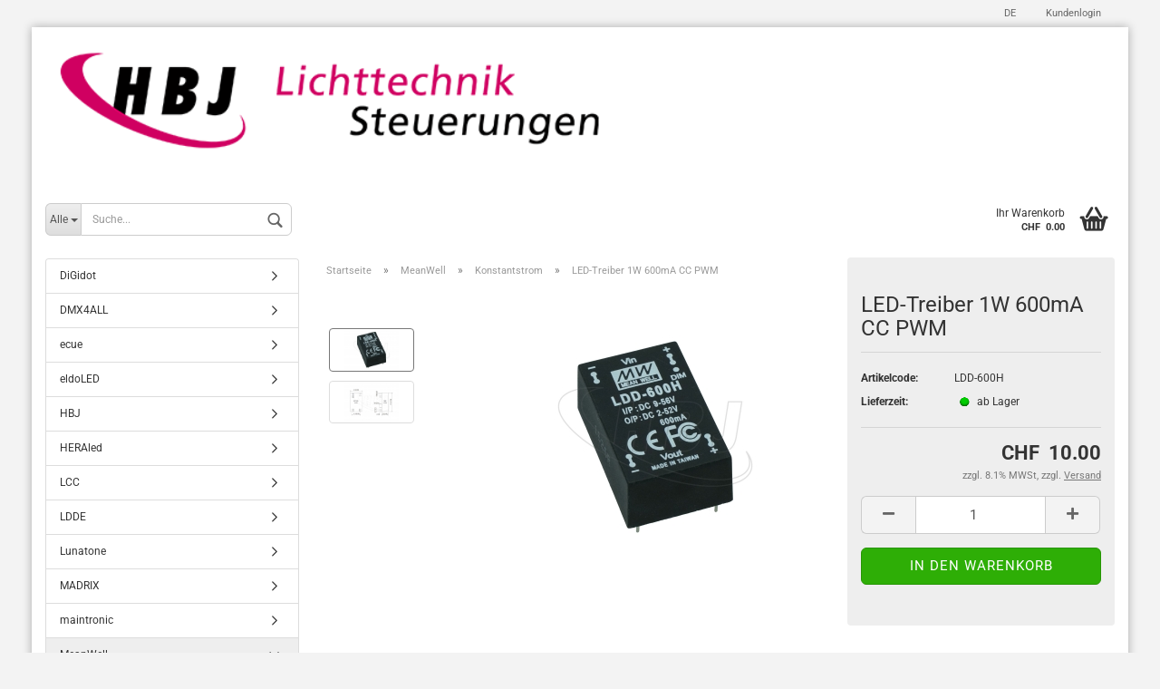

--- FILE ---
content_type: text/html; charset=utf-8
request_url: https://hbj.ch/meanwell/konstantstrom/ldd-600h.html
body_size: 11465
content:



	<!DOCTYPE html>
	<html xmlns="http://www.w3.org/1999/xhtml" dir="ltr" lang="de">
		
			<head>
				
						
					<!--
			
					=========================================================
					Shopsoftware by Gambio GmbH (c) 2005-2019 [www.gambio.de]
					=========================================================
			
					Gambio GmbH offers you highly scalable E-Commerce-Solutions and Services.
					The Shopsoftware is redistributable under the GNU General Public License (Version 2) [http://www.gnu.org/licenses/gpl-2.0.html].
					based on: E-Commerce Engine Copyright (c) 2006 xt:Commerce, created by Mario Zanier & Guido Winger and licensed under GNU/GPL.
					Information and contribution at http://www.xt-commerce.com
			
					=========================================================
					Please visit our website: www.gambio.de
					=========================================================
			
					-->
				

                

	

                    
                
	
				
					<meta name="viewport" content="width=device-width, initial-scale=1, minimum-scale=1.0, maximum-scale=1.0, user-scalable=no" />
				
	
				
					<meta http-equiv="Content-Type" content="text/html; charset=utf-8" />
		<meta name="language" content="de" />
		<meta name="copyright" content="HBJ Elektronik, Oberstmühle 2, CH-6370 Stans, Switzerland" />
		<meta name="publisher" content="HBJ Elektronik, Oberstmühle 2, CH-6370 Stans, Switzerland" />
		<meta name="author" content="HBJ Elektronik, Oberstmühle 2, CH-6370 Stans, Switzerland" />
		<meta name="keywords" content="MEANWELL LED-Treiber LDD-600H" />
		<meta name="description" content="MEANWELL LED-Treiber LDD-600H" />
		<title>MEANWELL LED-Treiber LDD-600H - Webshop HBJ Elektronik</title>
		<meta property="og:title" content="LED-Treiber 1W 600mA CC PWM" />
		<meta property="og:site_name" content="Webshop HBJ Elektronik" />
		<meta property="og:locale" content="de_DE" />
		<meta property="og:type" content="product" />
		<meta property="og:description" content="LED-Treiber

MPN: LDD-600H
DC/DC-LED-Treiber mit Konstantstromausgang für Leiterplattenmontage. Step-Down Treiber.

Eigenschaften
• DC/DC Step-Down-Wandler
• Konstantstromausgang
• weiter Eingangsspannungsbereich
• eingebaute EMI-..." />
		<meta property="og:image" content="https://hbj.ch/images/product_images/info_images/ldd-600h-wz.jpg" />
		<meta property="og:image" content="https://hbj.ch/images/product_images/info_images/ldd-600h-abmessung.jpg" />

				

								
									

				
					<base href="https://hbj.ch/" />
				
	
				
											
							<link rel="shortcut icon" href="https://hbj.ch/images/logos/favicon.ico" type="image/x-icon" />
						
									
	
				
											
							<link rel="apple-touch-icon" href="https://hbj.ch/images/logos/favicon.png" />
						
									
	
				
											
							<link id="main-css" type="text/css" rel="stylesheet" href="templates/Honeygrid/main.min.css?bust=1756382423" />
						
									
	
				
					<meta name="robots" content="index,follow" />
		<link rel="canonical" href="https://hbj.ch/meanwell/konstantstrom/ldd-600h.html?language=de" />
		<meta property="og:url" content="https://hbj.ch/meanwell/konstantstrom/ldd-600h.html?language=de">
		<link rel="alternate" hreflang="x-default" href="https://hbj.ch/meanwell/konstantstrom/ldd-600h.html?language=de" />
		<link rel="alternate" hreflang="en" href="https://hbj.ch/meanwell/constant-current/ldd-600h.html?language=en" />
		<link rel="alternate" hreflang="de" href="https://hbj.ch/meanwell/konstantstrom/ldd-600h.html?language=de" />
		
				
	
				
									
				
				
									
			
			</head>
		
		
			<body class="page-product-info"
				  data-gambio-namespace="https://hbj.ch/templates/Honeygrid/assets/javascript/engine"
				  data-jse-namespace="https://hbj.ch/JSEngine/build"
				  data-gambio-controller="initialize"
				  data-gambio-widget="input_number responsive_image_loader transitions image_maps modal history dropdown core_workarounds anchor"
				  data-input_number-separator="."
					>
		
				
					
				
		




	


	
	
		<div id="outer-wrapper" >
			
				<header id="header" class="navbar">
					
					
																													
																
						





	<div id="topbar-container">
								
		
					
		
		
			<div class="navbar-topbar">
				
					<nav data-gambio-widget="menu link_crypter" data-menu-switch-element-position="false" data-menu-events='{"desktop": ["click"], "mobile": ["click"]}' data-menu-ignore-class="dropdown-menu">
						<ul class="nav navbar-nav navbar-right">

														
							
															
							
							
															
							
							
															

							
															

							
															

															<li class="dropdown navbar-topbar-item first">
									
									
																					
												<a href="#" class="dropdown-toggle" data-toggle-hover="dropdown">

													
														<span class="language-code hidden-xs">
																														de
														</span>
													
													
													
														<span class="visible-xs-block">&nbsp;Sprache</span>
													
												</a>
											
																			
				
									<ul class="level_2 dropdown-menu arrow-top">
										<li class="arrow"></li>
										<li>
											
												<form action="/meanwell/konstantstrom/ldd-600h.html" method="POST" class="form-horizontal">
													
													
																													
																<div class="form-group">
																	<label for="language-select">Sprache auswählen</label>
																	
	<select name="language" class="form-control" id="language-select">
					
				<option value="de" selected="selected">Deutsch</option>
			
					
				<option value="en">English</option>
			
			</select>

																</div>
															
																											
													
													
																													
																<div class="form-group">
																	<label for="currencies-select">Währung auswählen</label>
																	
			
			<select name="currency" class="form-control" id="currencies-select">
									
						<option value="EUR">EUR</option>
					
									
						<option value="USD">USD</option>
					
									
						<option value="CHF" selected="selected">CHF</option>
					
							</select>
		
	
																</div>
															
																											
													
													
																													
																<div class="form-group">
																	<label for="countries-select">Lieferland</label>
																	
	<select name="switch_country" class="form-control" id="countries-select">
					
				<option value="AL" >Albanien</option>
			
					
				<option value="AD" >Andorra</option>
			
					
				<option value="BY" >Belarus (Weißrussland)</option>
			
					
				<option value="BE" >Belgien</option>
			
					
				<option value="BA" >Bosnien und Herzegowina</option>
			
					
				<option value="BG" >Bulgarien</option>
			
					
				<option value="DE" >Deutschland</option>
			
					
				<option value="DK" >Dänemark</option>
			
					
				<option value="EE" >Estland</option>
			
					
				<option value="FI" >Finnland</option>
			
					
				<option value="FR" >Frankreich</option>
			
					
				<option value="FO" >Färöer</option>
			
					
				<option value="GI" >Gibraltar</option>
			
					
				<option value="GR" >Griechenland</option>
			
					
				<option value="GL" >Grönland</option>
			
					
				<option value="IE" >Irland</option>
			
					
				<option value="IS" >Island</option>
			
					
				<option value="IT" >Italien</option>
			
					
				<option value="HR" >Kroatien</option>
			
					
				<option value="LV" >Lettland</option>
			
					
				<option value="LI" >Liechtenstein</option>
			
					
				<option value="LT" >Litauen</option>
			
					
				<option value="LU" >Luxemburg</option>
			
					
				<option value="MT" >Malta</option>
			
					
				<option value="MK" >Mazedonien</option>
			
					
				<option value="MD" >Moldawien (Republik Moldau)</option>
			
					
				<option value="MC" >Monaco</option>
			
					
				<option value="NL" >Niederlande</option>
			
					
				<option value="NO" >Norwegen</option>
			
					
				<option value="AT" >Österreich</option>
			
					
				<option value="PL" >Polen</option>
			
					
				<option value="PT" >Portugal</option>
			
					
				<option value="RO" >Rumänien</option>
			
					
				<option value="RU" >Russische Föderation</option>
			
					
				<option value="SM" >San Marino</option>
			
					
				<option value="SE" >Schweden</option>
			
					
				<option value="CH" selected>Schweiz</option>
			
					
				<option value="RS" >Serbien</option>
			
					
				<option value="SK" >Slowakei (Slowakische Republik)</option>
			
					
				<option value="SI" >Slowenien</option>
			
					
				<option value="ES" >Spanien</option>
			
					
				<option value="VA" >Staat Vatikanstadt</option>
			
					
				<option value="CZ" >Tschechische Republik</option>
			
					
				<option value="TR" >Türkei</option>
			
					
				<option value="UA" >Ukraine</option>
			
					
				<option value="HU" >Ungarn</option>
			
					
				<option value="GB" >Vereinigtes Königreich Großbritannien und Nordirland</option>
			
					
				<option value="CY" >Zypern</option>
			
			</select>

																</div>
															
																											
													
													
														<div class="dropdown-footer row">
															<input type="submit" class="btn btn-primary btn-block" value="Speichern" title="Speichern" />
														</div>
													
													
													
					
												</form>
											
										</li>
									</ul>
								</li>
														
							
																	
										<li class="dropdown navbar-topbar-item">
											<a title="Anmeldung" href="/meanwell/konstantstrom/ldd-600h.html#" class="dropdown-toggle" data-toggle-hover="dropdown">&nbsp;Kundenlogin</a>
											




	<ul class="dropdown-menu dropdown-menu-login arrow-top">
		
			<li class="arrow"></li>
		
		
		
			<li class="dropdown-header hidden-xs">Anmeldung</li>
		
		
		
			<li>
				<form action="https://hbj.ch/login.php?action=process" method="post" class="form-horizontal">
					<input type="hidden" name="return_url" value="https://hbj.ch/meanwell/konstantstrom/ldd-600h.html">
					<input type="hidden" name="return_url_hash" value="168c13f2e2b0f4c2b5ae20d09cdeaf0ffd5fdcae54db6d33d755be9448effb8f">
					
						<div class="form-group">
							<input autocomplete="username" type="email" id="box-login-dropdown-login-username" class="form-control" placeholder="E-Mail" name="email_address" />
						</div>
					
					
						<div class="form-group">
							<input autocomplete="current-password" type="password" id="box-login-dropdown-login-password" class="form-control" placeholder="Passwort" name="password" />
						</div>
					
					
						<div class="dropdown-footer row">
							
	
								
									<input type="submit" class="btn btn-primary btn-block" value="Anmelden" />
								
								<ul>
									
										<li>
											<a title="Konto erstellen" href="https://hbj.ch/shop.php?do=CreateRegistree">
												Konto erstellen
											</a>
										</li>
									
									
										<li>
											<a title="Passwort vergessen?" href="https://hbj.ch/password_double_opt.php">
												Passwort vergessen?
											</a>
										</li>
									
								</ul>
							
	

	
						</div>
					
				</form>
			</li>
		
	</ul>


										</li>
									
															

							
															

							
						</ul>
					</nav>
				
			</div>
		
	</div>


					
			
					
						<div class="inside">
				
							<div class="row">
					
								
																																									
									<div class="navbar-header" data-gambio-widget="mobile_menu">
																					
													
		<div id="navbar-brand" class="navbar-brand">
			<a href="https://hbj.ch/" title="Webshop HBJ Elektronik">
				<img class="img-responsive" src="https://hbj.ch/images/logos/hbj-logo-kopf_logo_neu_5_logo.png" alt="Webshop HBJ Elektronik-Logo">
			</a>
		</div>
	
											
																				
											
	
	
			
	
		<button type="button" class="navbar-toggle" data-mobile_menu-target="#categories .navbar-collapse"
		        data-mobile_menu-body-class="categories-open" data-mobile_menu-toggle-content-visibility>
			<i class="gm-menu"></i>
		</button>
	
	
	
		<button type="button" class="navbar-toggle cart-icon" data-mobile_menu-location="shopping_cart.php">
			<i class="gm-cart-basket"></i>
			<span class="cart-products-count hidden">
				0
			</span>
		</button>
	
	
			
			<button type="button" class="navbar-toggle" data-mobile_menu-target=".navbar-search" data-mobile_menu-body-class="search-open"
					data-mobile_menu-toggle-content-visibility>
				<i class="gm-search"></i>
			</button>
		
	
										
									</div>
								
								
								
																			






	<div class="navbar-search collapse">
		
		
						<p class="navbar-search-header dropdown-header">Suche</p>
		
		
		
			<form action="advanced_search_result.php" method="get" data-gambio-widget="live_search">
		
				<div class="navbar-search-input-group input-group">
					<div class="navbar-search-input-group-btn input-group-btn custom-dropdown" data-dropdown-trigger-change="false" data-dropdown-trigger-no-change="false">
						
						
							<button type="button" class="btn btn-default dropdown-toggle" data-toggle="dropdown" aria-haspopup="true" aria-expanded="false">
								<span class="dropdown-name">Alle</span> <span class="caret"></span>
							</button>
						
						
						
															
									<ul class="dropdown-menu">
																				
												<li><a href="#" data-rel="0">Alle</a></li>
											
																							
													<li><a href="#" data-rel="29">DiGidot</a></li>
												
																							
													<li><a href="#" data-rel="7">DMX4ALL</a></li>
												
																							
													<li><a href="#" data-rel="30">ecue</a></li>
												
																							
													<li><a href="#" data-rel="65">eldoLED</a></li>
												
																							
													<li><a href="#" data-rel="32">HBJ</a></li>
												
																							
													<li><a href="#" data-rel="99">HERAled</a></li>
												
																							
													<li><a href="#" data-rel="33">LCC</a></li>
												
																							
													<li><a href="#" data-rel="8">LDDE</a></li>
												
																							
													<li><a href="#" data-rel="109">Lunatone</a></li>
												
																							
													<li><a href="#" data-rel="9">MADRIX</a></li>
												
																							
													<li><a href="#" data-rel="110">maintronic</a></li>
												
																							
													<li><a href="#" data-rel="40">MeanWell</a></li>
												
																							
													<li><a href="#" data-rel="35">Mobilex</a></li>
												
																							
													<li><a href="#" data-rel="36">NEUTRIK</a></li>
												
																							
													<li><a href="#" data-rel="10">Roll-A-Ramp</a></li>
												
																							
													<li><a href="#" data-rel="37">se Lightmanagement</a></li>
												
																							
													<li><a href="#" data-rel="85">Sommer Cable</a></li>
												
																							
													<li><a href="#" data-rel="38">spagLEDti</a></li>
												
																														</ul>
								
													
						
						
															
									<select name="categories_id">
										<option value="0">Alle</option>
																																	
													<option value="29">DiGidot</option>
												
																							
													<option value="7">DMX4ALL</option>
												
																							
													<option value="30">ecue</option>
												
																							
													<option value="65">eldoLED</option>
												
																							
													<option value="32">HBJ</option>
												
																							
													<option value="99">HERAled</option>
												
																							
													<option value="33">LCC</option>
												
																							
													<option value="8">LDDE</option>
												
																							
													<option value="109">Lunatone</option>
												
																							
													<option value="9">MADRIX</option>
												
																							
													<option value="110">maintronic</option>
												
																							
													<option value="40">MeanWell</option>
												
																							
													<option value="35">Mobilex</option>
												
																							
													<option value="36">NEUTRIK</option>
												
																							
													<option value="10">Roll-A-Ramp</option>
												
																							
													<option value="37">se Lightmanagement</option>
												
																							
													<option value="85">Sommer Cable</option>
												
																							
													<option value="38">spagLEDti</option>
												
																														</select>
								
													
						
					</div>

					
					<button type="submit" class="gm-search form-control-feedback"></button>
					

					<input type="text" name="keywords" placeholder="Suche..." class="form-control search-input" autocomplete="off" />
					
				</div>
		
				
									<input type="hidden" value="1" name="inc_subcat" />
								
				
					<div class="navbar-search-footer visible-xs-block">
						
							<button class="btn btn-primary btn-block" type="submit">
								Suche...
							</button>
						
						
							<a href="advanced_search.php" class="btn btn-default btn-block" title="Erweiterte Suche">
								Erweiterte Suche
							</a>
						
					</div>
				
				
				<div class="search-result-container"></div>
		
			</form>
		
	</div>


																	
							
								
																			
											
	<div class="custom-container">
		
			<div class="inside">
				
											
							<p>
	Diesen Text k&ouml;nnen Sie im Administrationsbereich unter Content Manager -&gt; Header bearbeiten.
</p>

						
									
			</div>
		
	</div>
										
																	
							
								
																			
																						


	<nav id="cart-container" class="navbar-cart" data-gambio-widget="menu cart_dropdown" data-menu-switch-element-position="false">
		
			<ul class="cart-container-inner">
				
					<li>
						<a href="https://hbj.ch/shopping_cart.php" class="dropdown-toggle">
							
								<i class="gm-cart-basket"></i>
								<span class="cart">
									Ihr Warenkorb<br />
									<span class="products">
										CHF  0.00
									</span>
								</span>
							
							
																	<span class="cart-products-count hidden">
										
									</span>
															
						</a>
						
						



	<ul class="dropdown-menu arrow-top cart-dropdown cart-empty">
		
			<li class="arrow"></li>
		
	
		
					
	
		
			<li class="cart-dropdown-inside">
		
				
									
				
									
						<div class="cart-empty">
							Sie haben noch keine Artikel in Ihrem Warenkorb.
						</div>
					
								
			</li>
		
	</ul>

					</li>
				
			</ul>
		
	</nav>

										
																	
				
							</div>
							
						</div>
					
			
					
					
					



					
						<noscript>
							<div class="alert alert-danger noscript-notice">
								JavaScript ist in Ihrem Browser deaktiviert. Aktivieren Sie JavaScript, um alle Funktionen des Shops nutzen und alle Inhalte sehen zu können.
							</div>
						</noscript>
					
					
					
													
											
			
				</header>
			
		
			
		
			
				<div id="wrapper">
					<div class="row">
						
						
							<div id="main">
								<div class="main-inside">
									
										
	
			<script type="application/ld+json">{"@context":"https:\/\/schema.org","@type":"BreadcrumbList","itemListElement":[{"@type":"ListItem","position":1,"name":"Startseite","item":"https:\/\/hbj.ch\/"},{"@type":"ListItem","position":2,"name":"MeanWell","item":"https:\/\/hbj.ch\/meanwell\/"},{"@type":"ListItem","position":3,"name":"Konstantstrom","item":"https:\/\/hbj.ch\/meanwell\/konstantstrom\/"},{"@type":"ListItem","position":4,"name":"LED-Treiber 1W 600mA CC PWM","item":"https:\/\/hbj.ch\/meanwell\/konstantstrom\/ldd-600h.html"}]}</script>
	    
		<div id="breadcrumb_navi">
            				<span class="breadcrumbEntry">
													<a href="https://hbj.ch/" class="headerNavigation">
								<span>Startseite</span>
							</a>
											</span>
                <span class="breadcrumbSeparator"> &raquo; </span>            				<span class="breadcrumbEntry">
													<a href="https://hbj.ch/meanwell/" class="headerNavigation">
								<span>MeanWell</span>
							</a>
											</span>
                <span class="breadcrumbSeparator"> &raquo; </span>            				<span class="breadcrumbEntry">
													<a href="https://hbj.ch/meanwell/konstantstrom/" class="headerNavigation">
								<span>Konstantstrom</span>
							</a>
											</span>
                <span class="breadcrumbSeparator"> &raquo; </span>            				<span class="breadcrumbEntry">
													<span>LED-Treiber 1W 600mA CC PWM</span>
                        					</span>
                            		</div>
    


									
	
	
									
																			
									




	
		
	

			<script type="application/ld+json">
			{"@context":"http:\/\/schema.org","@type":"Product","name":"LED-Treiber 1W 600mA CC PWM","description":"LED-Treiber    MPN: LDD-600H  DC\/DC-LED-Treiber mit Konstantstromausgang f&uuml;r Leiterplattenmontage. Step-Down Treiber.    Eigenschaften  &bull; DC\/DC Step-Down-Wandler  &bull; Konstantstromausgang  &bull; weiter Eingangsspannungsbereich  &bull; eingebaute EMI-Filter, (nach EN55015 und FCC Teil 15)  &bull; integrierter PWM und Remote ON\/OFF-Kontroller  &bull; Schutz gegen: Kurzschluss und &Uuml;bertemperatur  &bull; kompakte Bauform (IP67)  &bull; Vergussmaterial: Epoxy (UL94-V0)  &bull; geeignet zur Ansteuerung LED-Beleuchtung  Technische Daten      \t  \t\t  \t\t\tAusgangsstrom  \t\t\t0.6 A  \t\t  \t\t  \t\t\tAusgangsspannung min.  \t\t\t2 VDC  \t\t  \t\t  \t\t\tAusgangsspannung max.  \t\t\t52 VDC  \t\t  \t\t  \t\t\tVersorgungsspannung DC  \t\t\t9 - 56 VDC  \t\t  \t\t  \t\t\tAusgangsspannung  \t\t\t2 - 52 VDC  \t\t  \t\t  \t\t\tBetriebstemperautr  \t\t\t-40 - +85 &deg;C  \t\t  \t\t  \t\t\tAbmessung L x B x H  \t\t\t31.8 x 20.3 x 11.4 mm  \t\t  \t\t  \t\t\tVersorgungsspannung DC min.  \t\t\t9 VDC  \t\t  \t\t  \t\t\tVersorgungsspannung DC max.  \t\t\t56 VDC  \t\t  \t        \t&nbsp;    &nbsp; Datenblatt LDD-H  &nbsp; Informationen &uuml;ber MeanWell      \t&nbsp;  ","image":["https:\/\/hbj.ch\/images\/product_images\/info_images\/ldd-600h-wz.jpg","https:\/\/hbj.ch\/images\/product_images\/info_images\/ldd-600h-abmessung.jpg"],"url":"https:\/\/hbj.ch\/meanwell\/konstantstrom\/ldd-600h.html","itemCondition":"NewCondition","offers":{"@type":"Offer","availability":"InStock","price":"10.00","priceCurrency":"CHF","priceSpecification":{"@type":"http:\/\/schema.org\/PriceSpecification","price":"10.00","priceCurrency":"CHF","valueAddedTaxIncluded":false},"url":"https:\/\/hbj.ch\/meanwell\/konstantstrom\/ldd-600h.html"},"model":"LDD-600H","sku":"LDD-600H","manufacturer":{"@type":"Organization","name":"MeanWell"},"brand":{"@type":"Brand","name":"MeanWell"},"mpn":"LDD-600H"}
		</script>
	
	<div class="product-info product-info-default row">
		
		
			
	<div id="product_image_layer">
	
		<div class="product-info-layer-image">
			<div class="product-info-image-inside">
													

	
			
	
	<div>
		<div id="product-info-layer-image" class="swiper-container" data-gambio-_widget="swiper" data-swiper-target="" data-swiper-controls="#product-info-layer-thumbnails" data-swiper-slider-options='{"breakpoints": [], "pagination": ".js-product-info-layer-image-pagination", "nextButton": ".js-product-info-layer-image-button-next", "prevButton": ".js-product-info-layer-image-button-prev", "effect": "fade", "autoplay": null, "initialSlide": ""}' >
			<div class="swiper-wrapper" >
			
				
											
															
																	

								
																			
																					
																	

								
									
			<div class="swiper-slide" >
				<div class="swiper-slide-inside ">
									
						<img class="img-responsive"
								 style="margin-top: 20px;"																src="images/product_images/popup_images/ldd-600h-wz.jpg"
								 alt="MEANWELL LDD-600H"								 title="MEANWELL LDD-600H"								 data-magnifier-src="images/product_images/original_images/ldd-600h-wz.jpg"						/>
					
							</div>
			
			</div>
	
								
															
																	

								
																			
																					
																	

								
									
			<div class="swiper-slide"  data-index="1">
				<div class="swiper-slide-inside ">
									
						<img class="img-responsive"
								 style="margin-top: 20px;"																src="images/product_images/popup_images/ldd-600h-abmessung.jpg"
								 alt="MEANWELL LDD-600H Abmessung"								 title="MEANWELL LDD-600H Abmessung"								 data-magnifier-src="images/product_images/original_images/ldd-600h-abmessung.jpg"						/>
					
							</div>
			
			</div>
	
								
													
									
			</div>
			
			
				<script type="text/mustache">
					<template>
						
							{{#.}}
								<div class="swiper-slide {{className}}">
									<div class="swiper-slide-inside">
										<img {{{srcattr}}} alt="{{title}}" title="{{title}}" />
									</div>
								</div>
							{{/.}}
						
					</template>
				</script>
			
			
	</div>
	
	
					
				<div class="js-product-info-layer-image-button-prev swiper-button-prev"></div>
			
			
				<div class="js-product-info-layer-image-button-next swiper-button-next"></div>
			
			
			
	</div>
	
	
			

											</div>
		</div>
	
							
				<div class="product-info-layer-thumbnails">
					

	
			
	
	<div>
		<div id="product-info-layer-thumbnails" class="swiper-container" data-gambio-_widget="swiper" data-swiper-target="#product-info-layer-image" data-swiper-controls="" data-swiper-slider-options='{"breakpoints": [], "pagination": ".js-product-info-layer-thumbnails-pagination", "nextButton": ".js-product-info-layer-thumbnails-button-next", "prevButton": ".js-product-info-layer-thumbnails-button-prev", "spaceBetween": 10, "loop": false, "slidesPerView": "auto", "autoplay": null, "initialSlide": ""}' data-swiper-breakpoints="[]">
			<div class="swiper-wrapper" >
			
				
											
															
																	

								
																	

								
									
			<div class="swiper-slide" >
				<div class="swiper-slide-inside ">
									
						<div class="align-middle">
							<img
									class="img-responsive"
																		src="images/product_images/gallery_images/ldd-600h-wz.jpg"
									 alt="Preview: MEANWELL LDD-600H"									 title="Preview: MEANWELL LDD-600H"									 data-magnifier-src="images/product_images/original_images/ldd-600h-wz.jpg"							/>
						</div>
					
							</div>
			
			</div>
	
								
															
																	

								
																	

								
									
			<div class="swiper-slide"  data-index="1">
				<div class="swiper-slide-inside ">
									
						<div class="align-middle">
							<img
									class="img-responsive"
																		src="images/product_images/gallery_images/ldd-600h-abmessung.jpg"
									 alt="Preview: MEANWELL LDD-600H Abmessung"									 title="Preview: MEANWELL LDD-600H Abmessung"									 data-magnifier-src="images/product_images/original_images/ldd-600h-abmessung.jpg"							/>
						</div>
					
							</div>
			
			</div>
	
								
													
									
			</div>
			
			
				<script type="text/mustache">
					<template>
						
							{{#.}}
								<div class="swiper-slide {{className}}">
									<div class="swiper-slide-inside">
										<img {{{srcattr}}} alt="{{title}}" title="{{title}}" />
									</div>
								</div>
							{{/.}}
						
					</template>
				</script>
			
			
	</div>
	
	
			
			
	</div>
	
	
			

				</div>
			
					
	</div>
		

		
			<div class="product-info-content col-xs-12">

				
					<div class="row">
						
						
							<div class="product-info-title-mobile  col-xs-12 visible-xs-block visible-sm-block">
								
									<span>LED-Treiber 1W 600mA CC PWM</span>
								

								
									<div>
																			</div>
								
							</div>
						

						
							
						

						
															
									<div class="product-info-stage col-xs-12 col-md-8">

										
												
		<div class="product-info-image " data-gambio-widget="image_gallery">
			<div class="product-info-image-inside">
				

	
			
	
	<div>
		<div id="product_image_swiper" class="swiper-container" data-gambio-widget="swiper" data-swiper-target="" data-swiper-controls="#product_thumbnail_swiper, #product_thumbnail_swiper_mobile" data-swiper-slider-options='{"breakpoints": [], "pagination": ".js-product_image_swiper-pagination", "nextButton": ".js-product_image_swiper-button-next", "prevButton": ".js-product_image_swiper-button-prev", "effect": "fade", "autoplay": null}' >
			<div class="swiper-wrapper" >
			
				
											
															
																	

								
																	

								
									
			<div class="swiper-slide" >
				<div class="swiper-slide-inside ">
									
						<a
							href="images/product_images/original_images/ldd-600h-wz.jpg"
							title="MEANWELL LDD-600H"
							>
							<img class="img-responsive"
									 style="margin-top: 20px;"																		src="images/product_images/info_images/ldd-600h-wz.jpg"
									 alt="MEANWELL LDD-600H"									 title="MEANWELL LDD-600H"									 data-magnifier-src="images/product_images/original_images/ldd-600h-wz.jpg"							/>
						</a>
					
							</div>
			
			</div>
	
								
															
																	

								
																	

								
									
			<div class="swiper-slide"  data-index="1">
				<div class="swiper-slide-inside ">
									
						<a
							href="images/product_images/original_images/ldd-600h-abmessung.jpg"
							title="MEANWELL LDD-600H Abmessung"
							>
							<img class="img-responsive"
									 style="margin-top: 20px;"																		src="images/product_images/info_images/ldd-600h-abmessung.jpg"
									 alt="MEANWELL LDD-600H Abmessung"									 title="MEANWELL LDD-600H Abmessung"									 data-magnifier-src="images/product_images/original_images/ldd-600h-abmessung.jpg"							/>
						</a>
					
							</div>
			
			</div>
	
								
													
									
			</div>
			
			
				<script type="text/mustache">
					<template>
						
							{{#.}}
								<div class="swiper-slide {{className}}">
									<div class="swiper-slide-inside">
										<img {{{srcattr}}} alt="{{title}}" title="{{title}}" />
									</div>
								</div>
							{{/.}}
						
					</template>
				</script>
			
			
	</div>
	
	
			
			
	</div>
	
	
			

			</div>
		</div>
	

	
		<div class="product-info-thumbnails hidden-xs hidden-sm swiper-vertical">
			

	
			
	
	<div>
		<div id="product_thumbnail_swiper" class="swiper-container" data-gambio-widget="swiper" data-swiper-target="#product_image_swiper" data-swiper-controls="" data-swiper-slider-options='{"breakpoints": [], "pagination": ".js-product_thumbnail_swiper-pagination", "nextButton": ".js-product_thumbnail_swiper-button-next", "prevButton": ".js-product_thumbnail_swiper-button-prev", "spaceBetween": 10, "loop": false, "direction": "vertical", "slidesPerView": 4, "autoplay": null}' data-swiper-breakpoints="[]">
			<div class="swiper-wrapper" >
			
				
											
															
																	

								
																	

								
									
			<div class="swiper-slide" >
				<div class="swiper-slide-inside vertical">
									
						<div class="align-middle">
							<img
									class="img-responsive"
																		src="images/product_images/gallery_images/ldd-600h-wz.jpg"
									 alt="Preview: MEANWELL LDD-600H"									 title="Preview: MEANWELL LDD-600H"									 data-magnifier-src="images/product_images/original_images/ldd-600h-wz.jpg"							/>
						</div>
					
							</div>
			
			</div>
	
								
															
																	

								
																	

								
									
			<div class="swiper-slide"  data-index="1">
				<div class="swiper-slide-inside vertical">
									
						<div class="align-middle">
							<img
									class="img-responsive"
																		src="images/product_images/gallery_images/ldd-600h-abmessung.jpg"
									 alt="Preview: MEANWELL LDD-600H Abmessung"									 title="Preview: MEANWELL LDD-600H Abmessung"									 data-magnifier-src="images/product_images/original_images/ldd-600h-abmessung.jpg"							/>
						</div>
					
							</div>
			
			</div>
	
								
													
									
			</div>
			
			
				<script type="text/mustache">
					<template>
						
							{{#.}}
								<div class="swiper-slide {{className}}">
									<div class="swiper-slide-inside">
										<img {{{srcattr}}} alt="{{title}}" title="{{title}}" />
									</div>
								</div>
							{{/.}}
						
					</template>
				</script>
			
			
	</div>
	
	
			
			
	</div>
	
	
			

		</div>
		<div class="product-info-thumbnails-mobile col-xs-12 visible-xs-block visible-sm-block">
			

	
			
	
	<div>
		<div id="product_thumbnail_swiper_mobile" class="swiper-container" data-gambio-widget="swiper" data-swiper-target="#product_image_swiper" data-swiper-controls="" data-swiper-slider-options='{"breakpoints": [], "pagination": ".js-product_thumbnail_swiper_mobile-pagination", "nextButton": ".js-product_thumbnail_swiper_mobile-button-next", "prevButton": ".js-product_thumbnail_swiper_mobile-button-prev", "spaceBetween": 10, "loop": false, "direction": "horizontal", "slidesPerView": 4, "autoplay": null}' data-swiper-breakpoints="[]">
			<div class="swiper-wrapper" >
			
				
											
															
																	

								
																	

								
									
			<div class="swiper-slide" >
				<div class="swiper-slide-inside ">
									
						<div class="align-vertical">
							<img
																		src="images/product_images/gallery_images/ldd-600h-wz.jpg"
									 alt="Mobile Preview: MEANWELL LDD-600H"									 title="Mobile Preview: MEANWELL LDD-600H"									 data-magnifier-src="images/product_images/original_images/ldd-600h-wz.jpg"							/>
						</div>
					
							</div>
			
			</div>
	
								
															
																	

								
																	

								
									
			<div class="swiper-slide"  data-index="1">
				<div class="swiper-slide-inside ">
									
						<div class="align-vertical">
							<img
																		src="images/product_images/gallery_images/ldd-600h-abmessung.jpg"
									 alt="Mobile Preview: MEANWELL LDD-600H Abmessung"									 title="Mobile Preview: MEANWELL LDD-600H Abmessung"									 data-magnifier-src="images/product_images/original_images/ldd-600h-abmessung.jpg"							/>
						</div>
					
							</div>
			
			</div>
	
								
													
									
			</div>
			
			
				<script type="text/mustache">
					<template>
						
							{{#.}}
								<div class="swiper-slide {{className}}">
									<div class="swiper-slide-inside">
										<img {{{srcattr}}} alt="{{title}}" title="{{title}}" />
									</div>
								</div>
							{{/.}}
						
					</template>
				</script>
			
			
	</div>
	
	
			
			
	</div>
	
	
			

		</div>
	
										

										
																					
					
									</div>
								
													
						
						
														<div class="product-info-details col-xs-12 col-md-4" data-gambio-widget="cart_handler product_min_height_fix" data-cart_handler-page="product-info">
				
								
									<div class="loading-overlay"></div>
									<div class="magnifier-overlay"></div>
									<div class="magnifier-target">
										<div class="preloader"></div>
									</div>
								

								
																	
								
								
									
								
								
								
									<form action="product_info.php?gm_boosted_product=meanwell%2Fkonstantstrom%2Fldd-600h&amp;products_id=435&amp;action=add_product" class="form-horizontal js-product-form product-info">
					
										
											<div class="hidden-xs hidden-sm ribbon-spacing">
												
																									
											</div>
										
										
										
											<h1 class="product-info-title-desktop  hidden-xs hidden-sm">LED-Treiber 1W 600mA CC PWM</h1>
										
					
										
																							
													<dl class="dl-horizontal">
														
																
		<dt class="col-xs-4 text-left model-number" >
			Artikelcode:
		</dt>
		<dd class="col-xs-8 model-number model-number-text" >
			LDD-600H
		</dd>
	
														

														
																
		<dt class="col-xs-4 text-left">
			
				<label>
					Lieferzeit:
				</label>
			
		</dt>
		<dd class="col-xs-8">
							
					<span class="img-shipping-time">
						<img src="images/icons/status/status-gruen-22x10.png" alt="ab Lager" />
					</span>
				
						
				<span class="products-shipping-time-value">
					ab Lager
				</span>
			
								</dd>
	
														

														
																													
	
														
															
														
							
														
																													

														
																													
													</dl>
												
																					
					
										
											
		

	
										
					
										
											
										
					
										
											<div class="attribute-images"></div>
										
					
										
											
	
										
					
										
																					
					
										
																					
					
										
											<div class="cart-error-msg alert alert-danger" role="alert"></div>
										
					
										
											<div class="price-container">
												
													<div class="price-calc-container" id="attributes-calc-price">

														
															
	<div class="current-price-container">
		
			CHF  10.00
		
			</div>
	
		<p class="tax-shipping-text text-small">
			zzgl. 8.1% MWSt, zzgl. 
				<a class="gm_shipping_link lightbox_iframe" href="https://hbj.ch/popup/Versand-und-Zahlungsbedingungen.html" 
						target="_self" 
						rel="nofollow"
						data-modal-settings='{"title":"Versand", "sectionSelector": ".content_text", "bootstrapClass": "modal-lg"}'>
					<span style="text-decoration:underline">Versand</span>
		        </a>
		</p>
	

														
							
														
																															
																																	

																
																	
	<div class="row">
		<input type="hidden" name="products_id" id="products-id" value="435" />
	
		
			<div class="input-number" data-type="float" data-stepping="1">

				
									

				
					<div class="input-group">
						<a class="btn btn-default btn-lg btn-minus"><span class="fa fa-minus"></span></a>
						<input type="number" step="1" class="form-control input-lg pull-right js-calculate-qty" value="1" id="attributes-calc-quantity" name="products_qty" />
						<a class="input-group-btn btn btn-default btn-lg btn-plus"><span class="fa fa-plus"></span></a>
					</div>
				

			</div>
		
		
		
			<div class="button-container">
				<input name="btn-add-to-cart" type="submit" class="btn btn-lg btn-buy btn-block js-btn-add-to-cart" value="In den Warenkorb" title="In den Warenkorb" />
				<button name="btn-add-to-cart-fake" onClick="void(0)" class="btn-add-to-cart-fake btn btn-lg btn-buy btn-block " value="" title="In den Warenkorb" style="display: none; margin-top: 0">In den Warenkorb</button>
			</div>
		

		
				

		
			
		

		<div class="product-info-links">
			
							

			
							

			
							
		</div>
		
		
			<script id="product-details-text-phrases" type="application/json">
				{
					"productsInCartSuffix": " Artikel im Warenkorb", "showCart": "Warenkorb anzeigen"
				}
			</script>
		
	</div>

																
																													
							
													</div>
												
											</div>
										
					
									</form>
								
							</div>
						
			
						
							<div class="product-info-description col-md-8" data-gambio-widget="tabs">
								



	
			

	
								

	
					
				<div class="nav-tabs-container" 
					 data-gambio-widget="tabs">
			
					<!-- Nav tabs -->
					
						<ul class="nav nav-tabs">
							
																	
										<li class="active">
											<a href="#" title="Beschreibung" onclick="return false">
												Beschreibung
											</a>
										</li>
									
															
							
							
															

							
															
							
							
															
						</ul>
					
			
					<!-- Tab panes -->
					
						<div class="tab-content">
							
																	
										<div class="tab-pane active">
											
												<div class="tab-heading">
													<a href="#" onclick="return false">Beschreibung</a>
												</div>
											

											
												<div class="tab-body active">
													<h2>LED-Treiber</h2>

<h3>MPN: LDD-600H</h3>
DC/DC-LED-Treiber mit Konstantstromausgang f&uuml;r Leiterplattenmontage. Step-Down Treiber.

<h3>Eigenschaften</h3>
&bull; DC/DC Step-Down-Wandler<br />
&bull; Konstantstromausgang<br />
&bull; weiter Eingangsspannungsbereich<br />
&bull; eingebaute EMI-Filter, (nach EN55015 und FCC Teil 15)<br />
&bull; integrierter PWM und Remote ON/OFF-Kontroller<br />
&bull; Schutz gegen: Kurzschluss und &Uuml;bertemperatur<br />
&bull; kompakte Bauform (IP67)<br />
&bull; Vergussmaterial: Epoxy (UL94-V0)<br />
&bull; geeignet zur Ansteuerung LED-Beleuchtung
<h3>Technische Daten</h3>

<table border="0" cellpadding="0" cellspacing="0" style="width: 480px;" summary="HLG-40H-24A - Technische Daten">
	<tbody>
		<tr>
			<td>Ausgangsstrom</td>
			<td>0.6 A</td>
		</tr>
		<tr>
			<td>Ausgangsspannung min.</td>
			<td>2 VDC</td>
		</tr>
		<tr>
			<td>Ausgangsspannung max.</td>
			<td>52 VDC</td>
		</tr>
		<tr>
			<td>Versorgungsspannung DC</td>
			<td>9 - 56 VDC</td>
		</tr>
		<tr>
			<td>Ausgangsspannung</td>
			<td>2 - 52 VDC</td>
		</tr>
		<tr>
			<td>Betriebstemperautr</td>
			<td>-40 - +85 &deg;C</td>
		</tr>
		<tr>
			<td>Abmessung L x B x H</td>
			<td>31.8 x 20.3 x 11.4 mm</td>
		</tr>
		<tr>
			<td>Versorgungsspannung DC min.</td>
			<td>9 VDC</td>
		</tr>
		<tr>
			<td>Versorgungsspannung DC max.</td>
			<td>56 VDC</td>
		</tr>
	</tbody>
</table>

<p>
	&nbsp;
</p>
<img alt="" src="images/icons/icon-pdf.gif" style="width: 16px; height: 16px;" />&nbsp; <a href="images/meanwell/MeanWell_LDD-H_Datasheet.pdf" rel="nofollow" target="_blank">Datenblatt LDD-H</a><br />
<img alt="" src="images/icons/icon-info.gif" style="width: 16px; height: 16px;" />&nbsp; <a href="shop_content.php?coID=10015">Informationen &uuml;ber MeanWell</a>

<p>
	&nbsp;
</p>

													
														
	
													
												</div>
											
										</div>
									
															
							
							
															

							
															
							
							
															
						</div>
					
				</div>
			
			

							</div>
						
			
						
													
			
						
							<div class="product-info-share col-md-8">
															</div>
						
			
						
													
			
					</div><!-- // .row -->
				
			</div><!-- // .product-info-content -->
		
	
		
			<div class="product-info-listings col-xs-12 clearfix" data-gambio-widget="product_hover">
				
	
		
	

	
		
	
	
	
		
	
	
	
		
	
	
	
		
	
	
	
			
	
	
			
			</div>
		
	
	</div><!-- // .product-info -->


								</div>
							</div>
						
			
						
							<aside id="left">
								
																			<div id="gm_box_pos_1" class="gm_box_container">


	<div class="box box-categories panel panel-default">
		<nav class="navbar-categories-left"
			 data-gambio-widget="menu"
			 data-menu-menu-type="vertical"
			 data-menu-unfold-level="0"
			 data-menu-accordion="false"
			 data-menu-show-all-link="false"
		>

			
				<ul class="level-1 nav">
					

					
													<li class="level-1-child"
								data-id="29">
								<a class="dropdown-toggle "
								   href="https://hbj.ch/digidot/"
								   title="DiGidot">
																		DiGidot								</a>

								
							</li>
													<li class="dropdown level-1-child"
								data-id="7">
								<a class="dropdown-toggle "
								   href="https://hbj.ch/dmx4all/"
								   title="DMX4ALL">
																		DMX4ALL								</a>

																	<ul data-level="2" class="level-2 dropdown-menu dropdown-menu-child">
										<li class="enter-category">
											<a class="dropdown-toggle"
											   href="https://hbj.ch/dmx4all/"
											   title="DMX4ALL">DMX4ALL anzeigen</a>
										</li>

										
													<li class="level-2-child"
								data-id="15">
								<a class="dropdown-toggle "
								   href="https://hbj.ch/dmx4all/interface/"
								   title="Interface">
																		Interface								</a>

								
							</li>
													<li class="level-2-child"
								data-id="16">
								<a class="dropdown-toggle "
								   href="https://hbj.ch/dmx4all/abspieler/"
								   title="Abspieler">
																		Abspieler								</a>

								
							</li>
													<li class="level-2-child"
								data-id="17">
								<a class="dropdown-toggle "
								   href="https://hbj.ch/dmx4all/multiplexer/"
								   title="Multiplexer">
																		Multiplexer								</a>

								
							</li>
													<li class="level-2-child"
								data-id="18">
								<a class="dropdown-toggle "
								   href="https://hbj.ch/dmx4all/dekoder/"
								   title="Dekoder">
																		Dekoder								</a>

								
							</li>
													<li class="level-2-child"
								data-id="19">
								<a class="dropdown-toggle "
								   href="https://hbj.ch/dmx4all/datenfluss/"
								   title="Datenfluss">
																		Datenfluss								</a>

								
							</li>
													<li class="level-2-child"
								data-id="20">
								<a class="dropdown-toggle "
								   href="https://hbj.ch/dmx4all/datenfunk/"
								   title="Datenfunk">
																		Datenfunk								</a>

								
							</li>
													<li class="level-2-child"
								data-id="21">
								<a class="dropdown-toggle "
								   href="https://hbj.ch/dmx4all/led-dimmer/"
								   title="LED-Dimmer">
																		LED-Dimmer								</a>

								
							</li>
													<li class="level-2-child"
								data-id="22">
								<a class="dropdown-toggle "
								   href="https://hbj.ch/dmx4all/led-streifen/"
								   title="LED-Streifen">
																		LED-Streifen								</a>

								
							</li>
													<li class="level-2-child"
								data-id="114">
								<a class="dropdown-toggle "
								   href="https://hbj.ch/dmx4all/pixel-kontroller/"
								   title="Pixel-Kontroller">
																		Pixel-Kontroller								</a>

								
							</li>
													<li class="level-2-child"
								data-id="23">
								<a class="dropdown-toggle "
								   href="https://hbj.ch/dmx4all/pixel-streifen/"
								   title="Pixel-Streifen">
																		Pixel-Streifen								</a>

								
							</li>
													<li class="level-2-child"
								data-id="24">
								<a class="dropdown-toggle "
								   href="https://hbj.ch/dmx4all/zubehoer/"
								   title="Zubehör">
																		Zubehör								</a>

								
							</li>
											
									</ul>
								
							</li>
													<li class="level-1-child"
								data-id="30">
								<a class="dropdown-toggle "
								   href="https://hbj.ch/ecue/"
								   title="ecue">
																		ecue								</a>

								
							</li>
													<li class="dropdown level-1-child"
								data-id="65">
								<a class="dropdown-toggle "
								   href="https://hbj.ch/eldoled/"
								   title="eldoLED">
																		eldoLED								</a>

																	<ul data-level="2" class="level-2 dropdown-menu dropdown-menu-child">
										<li class="enter-category">
											<a class="dropdown-toggle"
											   href="https://hbj.ch/eldoled/"
											   title="eldoLED">eldoLED anzeigen</a>
										</li>

										
													<li class="level-2-child"
								data-id="78">
								<a class="dropdown-toggle "
								   href="https://hbj.ch/eldoled/lineardrive/"
								   title="LINEARdrive">
																		LINEARdrive								</a>

								
							</li>
													<li class="level-2-child"
								data-id="79">
								<a class="dropdown-toggle "
								   href="https://hbj.ch/eldoled/powerdrive/"
								   title="POWERdrive">
																		POWERdrive								</a>

								
							</li>
											
									</ul>
								
							</li>
													<li class="dropdown level-1-child"
								data-id="32">
								<a class="dropdown-toggle "
								   href="https://hbj.ch/hbj/"
								   title="HBJ">
																		HBJ								</a>

																	<ul data-level="2" class="level-2 dropdown-menu dropdown-menu-child">
										<li class="enter-category">
											<a class="dropdown-toggle"
											   href="https://hbj.ch/hbj/"
											   title="HBJ">HBJ anzeigen</a>
										</li>

										
													<li class="level-2-child"
								data-id="67">
								<a class="dropdown-toggle "
								   href="https://hbj.ch/hbj/dmx4install/"
								   title="DMX4INSTALL">
																		DMX4INSTALL								</a>

								
							</li>
											
									</ul>
								
							</li>
													<li class="dropdown level-1-child"
								data-id="99">
								<a class="dropdown-toggle "
								   href="https://hbj.ch/heraled/"
								   title="HERAled">
																		HERAled								</a>

																	<ul data-level="2" class="level-2 dropdown-menu dropdown-menu-child">
										<li class="enter-category">
											<a class="dropdown-toggle"
											   href="https://hbj.ch/heraled/"
											   title="HERAled">HERAled anzeigen</a>
										</li>

										
													<li class="level-2-child"
								data-id="100">
								<a class="dropdown-toggle "
								   href="https://hbj.ch/heraled/pixelpunkte/"
								   title="Pixelpunkte">
																		Pixelpunkte								</a>

								
							</li>
													<li class="level-2-child"
								data-id="101">
								<a class="dropdown-toggle "
								   href="https://hbj.ch/heraled/pixelbalken/"
								   title="Pixelbalken">
																		Pixelbalken								</a>

								
							</li>
													<li class="level-2-child"
								data-id="102">
								<a class="dropdown-toggle "
								   href="https://hbj.ch/heraled/scheinwerfer/"
								   title="Scheinwerfer">
																		Scheinwerfer								</a>

								
							</li>
													<li class="level-2-child"
								data-id="103">
								<a class="dropdown-toggle "
								   href="https://hbj.ch/heraled/flaechenstrahler/"
								   title="Flächenstrahler">
																		Flächenstrahler								</a>

								
							</li>
													<li class="level-2-child"
								data-id="104">
								<a class="dropdown-toggle "
								   href="https://hbj.ch/heraled/versorgung/"
								   title="Versorgung">
																		Versorgung								</a>

								
							</li>
													<li class="level-2-child"
								data-id="105">
								<a class="dropdown-toggle "
								   href="https://hbj.ch/heraled/zubehoer27/"
								   title="Zubehör">
																		Zubehör								</a>

								
							</li>
											
									</ul>
								
							</li>
													<li class="dropdown level-1-child"
								data-id="33">
								<a class="dropdown-toggle "
								   href="https://hbj.ch/lcc/"
								   title="LCC">
																		LCC								</a>

																	<ul data-level="2" class="level-2 dropdown-menu dropdown-menu-child">
										<li class="enter-category">
											<a class="dropdown-toggle"
											   href="https://hbj.ch/lcc/"
											   title="LCC">LCC anzeigen</a>
										</li>

										
													<li class="level-2-child"
								data-id="42">
								<a class="dropdown-toggle "
								   href="https://hbj.ch/lcc/lampen-e14/"
								   title="Lampen E14">
																		Lampen E14								</a>

								
							</li>
													<li class="level-2-child"
								data-id="43">
								<a class="dropdown-toggle "
								   href="https://hbj.ch/lcc/lampen-e27/"
								   title="Lampen E27">
																		Lampen E27								</a>

								
							</li>
													<li class="level-2-child"
								data-id="44">
								<a class="dropdown-toggle "
								   href="https://hbj.ch/lcc/lampen-e40/"
								   title="Lampen E40">
																		Lampen E40								</a>

								
							</li>
													<li class="level-2-child"
								data-id="47">
								<a class="dropdown-toggle "
								   href="https://hbj.ch/lcc/lampen-gu4/"
								   title="Lampen GU4">
																		Lampen GU4								</a>

								
							</li>
													<li class="level-2-child"
								data-id="48">
								<a class="dropdown-toggle "
								   href="https://hbj.ch/lcc/lampen-gu53/"
								   title="Lampen GU5.3">
																		Lampen GU5.3								</a>

								
							</li>
													<li class="level-2-child"
								data-id="49">
								<a class="dropdown-toggle "
								   href="https://hbj.ch/lcc/lampen-gu10/"
								   title="Lampen GU10">
																		Lampen GU10								</a>

								
							</li>
													<li class="level-2-child"
								data-id="52">
								<a class="dropdown-toggle "
								   href="https://hbj.ch/lcc/anbauleuchten/"
								   title="Anbauleuchten">
																		Anbauleuchten								</a>

								
							</li>
													<li class="level-2-child"
								data-id="53">
								<a class="dropdown-toggle "
								   href="https://hbj.ch/lcc/einbauleuchten/"
								   title="Einbauleuchten">
																		Einbauleuchten								</a>

								
							</li>
													<li class="level-2-child"
								data-id="57">
								<a class="dropdown-toggle "
								   href="https://hbj.ch/lcc/strassenleuchten/"
								   title="Strassenleuchten">
																		Strassenleuchten								</a>

								
							</li>
													<li class="level-2-child"
								data-id="58">
								<a class="dropdown-toggle "
								   href="https://hbj.ch/lcc/spezialleuchten/"
								   title="Spezialleuchten">
																		Spezialleuchten								</a>

								
							</li>
											
									</ul>
								
							</li>
													<li class="level-1-child"
								data-id="8">
								<a class="dropdown-toggle "
								   href="https://hbj.ch/ldde/"
								   title="LDDE">
																		LDDE								</a>

								
							</li>
													<li class="level-1-child"
								data-id="109">
								<a class="dropdown-toggle "
								   href="https://hbj.ch/lunatone/"
								   title="Lunatone">
																		Lunatone								</a>

								
							</li>
													<li class="dropdown level-1-child"
								data-id="9">
								<a class="dropdown-toggle "
								   href="https://hbj.ch/madrix/"
								   title="MADRIX">
																		MADRIX								</a>

																	<ul data-level="2" class="level-2 dropdown-menu dropdown-menu-child">
										<li class="enter-category">
											<a class="dropdown-toggle"
											   href="https://hbj.ch/madrix/"
											   title="MADRIX">MADRIX anzeigen</a>
										</li>

										
													<li class="level-2-child"
								data-id="11">
								<a class="dropdown-toggle "
								   href="https://hbj.ch/madrix/software/"
								   title="Software">
																		Software								</a>

								
							</li>
													<li class="level-2-child"
								data-id="12">
								<a class="dropdown-toggle "
								   href="https://hbj.ch/madrix/upgrade/"
								   title="Upgrade">
																		Upgrade								</a>

								
							</li>
													<li class="level-2-child"
								data-id="13">
								<a class="dropdown-toggle "
								   href="https://hbj.ch/madrix/update/"
								   title="Update">
																		Update								</a>

								
							</li>
													<li class="level-2-child"
								data-id="14">
								<a class="dropdown-toggle "
								   href="https://hbj.ch/madrix/hardware/"
								   title="Hardware">
																		Hardware								</a>

								
							</li>
											
									</ul>
								
							</li>
													<li class="level-1-child"
								data-id="110">
								<a class="dropdown-toggle "
								   href="https://hbj.ch/maintronic/"
								   title="maintronic">
																		maintronic								</a>

								
							</li>
													<li class="dropdown open level-1-child"
								data-id="40">
								<a class="dropdown-toggle "
								   href="https://hbj.ch/meanwell/"
								   title="MeanWell">
																		MeanWell								</a>

																	<ul data-level="2" class="level-2 dropdown-menu dropdown-menu-child">
										<li class="enter-category">
											<a class="dropdown-toggle"
											   href="https://hbj.ch/meanwell/"
											   title="MeanWell">MeanWell anzeigen</a>
										</li>

										
													<li class="level-2-child"
								data-id="59">
								<a class="dropdown-toggle "
								   href="https://hbj.ch/meanwell/versorgung-5v/"
								   title="Versorgung 5 VDC">
																		Versorgung 5 VDC								</a>

								
							</li>
													<li class="level-2-child"
								data-id="60">
								<a class="dropdown-toggle "
								   href="https://hbj.ch/meanwell/versorgung-12v/"
								   title="Versorgung 12 VDC">
																		Versorgung 12 VDC								</a>

								
							</li>
													<li class="level-2-child"
								data-id="61">
								<a class="dropdown-toggle "
								   href="https://hbj.ch/meanwell/versorgung-24v/"
								   title="Versorgung 24 VDC">
																		Versorgung 24 VDC								</a>

								
							</li>
													<li class="level-2-child"
								data-id="62">
								<a class="dropdown-toggle "
								   href="https://hbj.ch/meanwell/versorgung-48v/"
								   title="Versorgung 48 VDC">
																		Versorgung 48 VDC								</a>

								
							</li>
													<li class="level-2-child active"
								data-id="63">
								<a class="dropdown-toggle "
								   href="https://hbj.ch/meanwell/konstantstrom/"
								   title="Konstantstrom">
																		Konstantstrom								</a>

								
							</li>
													<li class="level-2-child"
								data-id="64">
								<a class="dropdown-toggle "
								   href="https://hbj.ch/meanwell/dc-wandler/"
								   title="DC/DC-Wandler">
																		DC/DC-Wandler								</a>

								
							</li>
											
									</ul>
								
							</li>
													<li class="dropdown level-1-child"
								data-id="35">
								<a class="dropdown-toggle "
								   href="https://hbj.ch/mobilex/"
								   title="Mobilex">
																		Mobilex								</a>

																	<ul data-level="2" class="level-2 dropdown-menu dropdown-menu-child">
										<li class="enter-category">
											<a class="dropdown-toggle"
											   href="https://hbj.ch/mobilex/"
											   title="Mobilex">Mobilex anzeigen</a>
										</li>

										
													<li class="level-2-child"
								data-id="111">
								<a class="dropdown-toggle "
								   href="https://hbj.ch/mobilex/schwellenrampen/"
								   title="Schwellenrampen">
																		Schwellenrampen								</a>

								
							</li>
													<li class="level-2-child"
								data-id="112">
								<a class="dropdown-toggle "
								   href="https://hbj.ch/mobilex/klapprampen/"
								   title="Klapprampen">
																		Klapprampen								</a>

								
							</li>
													<li class="level-2-child"
								data-id="113">
								<a class="dropdown-toggle "
								   href="https://hbj.ch/mobilex/teleskoprampen/"
								   title="Teleskoprampen">
																		Teleskoprampen								</a>

								
							</li>
											
									</ul>
								
							</li>
													<li class="dropdown level-1-child"
								data-id="36">
								<a class="dropdown-toggle "
								   href="https://hbj.ch/neutrik/"
								   title="NEUTRIK">
																		NEUTRIK								</a>

																	<ul data-level="2" class="level-2 dropdown-menu dropdown-menu-child">
										<li class="enter-category">
											<a class="dropdown-toggle"
											   href="https://hbj.ch/neutrik/"
											   title="NEUTRIK">NEUTRIK anzeigen</a>
										</li>

										
													<li class="level-2-child"
								data-id="70">
								<a class="dropdown-toggle "
								   href="https://hbj.ch/neutrik/serie-xx/"
								   title="Serie XX">
																		Serie XX								</a>

								
							</li>
													<li class="level-2-child"
								data-id="71">
								<a class="dropdown-toggle "
								   href="https://hbj.ch/neutrik/serie-dl/"
								   title="Serie DL">
																		Serie DL								</a>

								
							</li>
													<li class="level-2-child"
								data-id="72">
								<a class="dropdown-toggle "
								   href="https://hbj.ch/neutrik/serie-a/"
								   title="Serie A">
																		Serie A								</a>

								
							</li>
													<li class="level-2-child"
								data-id="75">
								<a class="dropdown-toggle "
								   href="https://hbj.ch/neutrik/powercon/"
								   title="powerCON">
																		powerCON								</a>

								
							</li>
													<li class="level-2-child"
								data-id="73">
								<a class="dropdown-toggle "
								   href="https://hbj.ch/neutrik/adapter/"
								   title="Adapter">
																		Adapter								</a>

								
							</li>
													<li class="level-2-child"
								data-id="77">
								<a class="dropdown-toggle "
								   href="https://hbj.ch/neutrik/zubehoer17/"
								   title="Zubehör">
																		Zubehör								</a>

								
							</li>
											
									</ul>
								
							</li>
													<li class="level-1-child"
								data-id="10">
								<a class="dropdown-toggle "
								   href="https://hbj.ch/rollaramp/"
								   title="Roll-A-Ramp">
																		Roll-A-Ramp								</a>

								
							</li>
													<li class="dropdown level-1-child"
								data-id="37">
								<a class="dropdown-toggle "
								   href="https://hbj.ch/se-lightmanagement/"
								   title="se Lightmanagement">
																		se Lightmanagement								</a>

																	<ul data-level="2" class="level-2 dropdown-menu dropdown-menu-child">
										<li class="enter-category">
											<a class="dropdown-toggle"
											   href="https://hbj.ch/se-lightmanagement/"
											   title="se Lightmanagement">se Lightmanagement anzeigen</a>
										</li>

										
													<li class="level-2-child"
								data-id="80">
								<a class="dropdown-toggle "
								   href="https://hbj.ch/se/universaldimmer/"
								   title="Universaldimmer">
																		Universaldimmer								</a>

								
							</li>
													<li class="level-2-child"
								data-id="81">
								<a class="dropdown-toggle "
								   href="https://hbj.ch/se/einkanaldimmer/"
								   title="Einkanaldimmer">
																		Einkanaldimmer								</a>

								
							</li>
													<li class="level-2-child"
								data-id="82">
								<a class="dropdown-toggle "
								   href="https://hbj.ch/se/multifunktionsdimmer/"
								   title="Multifunktionsdimmer">
																		Multifunktionsdimmer								</a>

								
							</li>
													<li class="level-2-child"
								data-id="83">
								<a class="dropdown-toggle "
								   href="https://hbj.ch/se/fl-dimmer/"
								   title="FL-Dimmer">
																		FL-Dimmer								</a>

								
							</li>
													<li class="level-2-child"
								data-id="84">
								<a class="dropdown-toggle "
								   href="https://hbj.ch/se/zubehoer18/"
								   title="Zubehör">
																		Zubehör								</a>

								
							</li>
											
									</ul>
								
							</li>
													<li class="level-1-child"
								data-id="85">
								<a class="dropdown-toggle "
								   href="https://hbj.ch/sommer/"
								   title="Sommer Cable">
																		Sommer Cable								</a>

								
							</li>
													<li class="level-1-child"
								data-id="38">
								<a class="dropdown-toggle "
								   href="https://hbj.ch/spagledti/"
								   title="spagLEDti">
																		spagLEDti								</a>

								
							</li>
											
				</ul>
			

		</nav>
	</div>
</div>

																	
								
																	
							</aside>
						
			
						
							<aside id="right">
								
																			
																	
							</aside>
						
			
					</div>
				</div>
			
			
			
	<footer id="footer">
					
				<div class="footer-header">
					<p style="text-align: center;">
	&copy; 1997-2020 HBJ Elektronik, CH-6370 Stans - Alle Rechte vorbehalten.
</p>

				</div>
			
				
		
			<div class="inside">
				<div class="row">
					
						<div class="footer-col-1">


	<div class="box box-content panel panel-default">
		
			<div class="panel-heading">
				
					<span class="panel-title">Mehr über...</span>
				
			</div>
		
		
			<div class="panel-body">
				
					<nav>
						
							<ul class="nav">
																	
										<li>
											
												<a href="https://hbj.ch/info/impressum.html" title="Impressum">
													Impressum
												</a>
											
										</li>
									
																	
										<li>
											
												<a href="https://hbj.ch/info/agb.html" title="AGB">
													AGB
												</a>
											
										</li>
									
																	
										<li>
											
												<a href="https://hbj.ch/info/Versand-und-Zahlungsbedingungen.html" title="Versand- & Zahlungsbedingungen">
													Versand- & Zahlungsbedingungen
												</a>
											
										</li>
									
																	
										<li>
											
												<a href="https://hbj.ch/info/datenschutz.html" title="Datenschutz">
													Datenschutz
												</a>
											
										</li>
									
																	
										<li>
											
												<a href="https://hbj.ch/info/heraled.html" title="Info heraled">
													Info heraled
												</a>
											
										</li>
									
															</ul>
						
					</nav>
				
			</div>
		
	</div>
</div>
					
					
					<div class="footer-col-2">						<div class="box box-content panel panel-default">
							<div class="panel-heading">
								<div class="panel-title">
									Vertriebsmarken
								</div>
							</div>
							<div class="panel-body">
								<a href="digidot/">DiGidot</a><br />
<a href="dmx4all/">DMX4ALL</a><br />
<a href="heraled/">heraled</a><br />
<a href="ldde/">LDDE</a><br />
<a href="madrix/">MADRIX</a><br />
<a href="rollaramp/">Roll-A-Ramp</a>
							</div>
						</div>					</div>
					
					
						<div class="footer-col-3"><p>Diesen Text k&ouml;nnen Sie im Administrationsbereich unter Content Manager -&gt; Footer 3. Spalte bearbeiten.</p>						</div>
					
					
						<div class="footer-col-4"><p>Diesen Text k&ouml;nnen Sie im Administrationsbereich unter Content Manager -&gt; Footer 4. Spalte bearbeiten.</p>						</div>
					
				</div>
			</div>
		
		
		
			<div class="footer-bottom"><a href="http://www.gambio.de" target="_blank">Internetshop</a> by Gambio.de &copy; 2019</div>
		
	</footer>

	
			
							
			
		</div>
	



			
				


	<a class="pageup" data-gambio-widget="pageup" title="Nach oben" href="#">
		
	</a>
			
			
				
	<div class="layer" style="display: none;">
	
		
	
			<div id="magnific_wrapper">
				<div class="modal-dialog">
					<div class="modal-content">
						{{#title}}
						<div class="modal-header">
							<span class="modal-title">{{title}}</span>
						</div>
						{{/title}}
		
						<div class="modal-body">
							{{{items.src}}}
						</div>
		
						{{#showButtons}}
						<div class="modal-footer">
							{{#buttons}}
							<button type="button" id="button_{{index}}_{{uid}}" data-index="{{index}}" class="btn {{class}}" >{{name}}</button>
							{{/buttons}}
						</div>
						{{/showButtons}}
					</div>
				</div>
			</div>
		
		
			<div id="modal_prompt">
				<div>
					{{#content}}
					<div class="icon">&nbsp;</div>
					<p>{{.}}</p>
					{{/content}}
					<form name="prompt" action="#">
						<input type="text" name="input" value="{{value}}" autocomplete="off" />
					</form>
				</div>
			</div>
		
			<div id="modal_alert">
				<div class="white-popup">
					{{#content}}
					<div class="icon">&nbsp;</div>
					<p>{{{.}}}</p>
					{{/content}}
				</div>
			</div>
	
		
		
	</div>
			

			<script src="templates/Honeygrid/assets/javascript/init-de.min.js?bust=1f9be64717df79231fa96e8c7eac6768" data-page-token="429e288749ddf5f92d500d8aa2b2a33c" id="init-js"></script>
		<script async type="text/javascript" src="/gm/javascript/GMCounter.js"></script>

			
							

			
							
		</body>
	</html>
